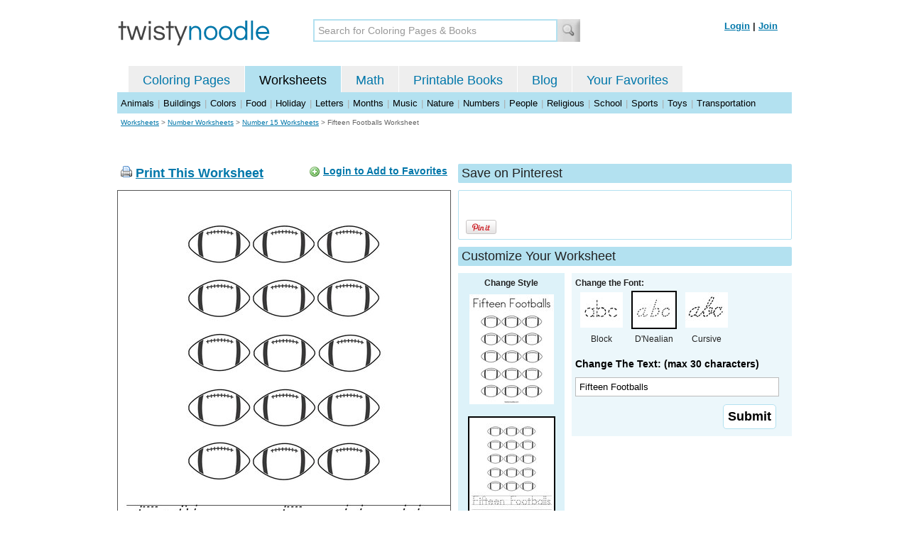

--- FILE ---
content_type: text/html; charset=utf-8
request_url: https://twistynoodle.com/fifteen-footballs-worksheet/dnealian_outline/
body_size: 4124
content:
<!DOCTYPE html PUBLIC "-//W3C//DTD XHTML 1.0 Strict//EN" "https://www.w3.org/TR/xhtml1/DTD/xhtml1-strict.dtd">
<html xmlns="https://www.w3.org/1999/xhtml" xml:lang="en" lang="en">
<meta http-equiv="Content-Type" content="text/html; charset=UTF-8" />
<title>Fifteen Footballs Worksheet - D'Nealian - Twisty Noodle</title>
<meta name='description' content='Fifteen Footballs with DNealian tracing font worksheet that you can customize and print for kids.' />
<meta name="viewport" content="width=1024" />


    
 <link rel="canonical" href="https://twistynoodle.com/fifteen-footballs-worksheet/" />
    


<link rel="shortcut icon" type="image/x-icon" href="https://s.twistynoodle.com/img/favicon.ico" />
<link rel="stylesheet" href="/media/css/blueprint/screen.css" type="text/css" media="screen, projection" />
<!--[if lt IE 8]>
<link rel="stylesheet" href="/media/css/blueprint/ie.css" type="text/css" media="screen, projection" />
<![endif]-->
<link rel="stylesheet" href="/media/css/main.css" type="text/css" media="screen, projection" />
<!--[if lt IE 8]>
<link rel="stylesheet" href="/media/css/ie_main.css" type="text/css" media="screen, projection" />
<![endif]-->

<link rel="stylesheet" href="/media/css/print.css" type="text/css" media="print" />
<script src="//ajax.googleapis.com/ajax/libs/jquery/1.8.2/jquery.min.js"></script>
<!-- Google tag (gtag.js) -->
<script async src="https://www.googletagmanager.com/gtag/js?id=G-HNMW7XM2F3"></script>
<script>
  window.dataLayer = window.dataLayer || [];
  function gtag(){dataLayer.push(arguments);}
  gtag('js', new Date());

  gtag('config', 'G-HNMW7XM2F3');
</script>
<script type="text/javascript" src="/media/c/js/b459587df25e.js"></script>
<script async src="https://pagead2.googlesyndication.com/pagead/js/adsbygoogle.js?client=ca-pub-2362531631404855" crossorigin="anonymous"></script>
<!-- BLOGHER ADS Begin header tag -->
<script type="text/javascript">
  var blogherads = blogherads || {};
  blogherads.adq = blogherads.adq || [];
</script>
<script type="text/javascript" async="async" data-cfasync="false" src="https://ads.blogherads.com/static/blogherads.js"></script>
<script type="text/javascript" async="async" data-cfasync="false" src="https://ads.blogherads.com/bh/41/412/412983/2151967/header.js"></script>
<!-- BLOGHER ADS End header tag -->

<script type="text/javascript" src="/media/c/js/09cfec82c1ed.js"></script>
<script type="text/javascript">
  function print_this()
  {
      window.print();
  }
  </script>
  <script type="application/ld+json">
		{
		  "@context": "https://schema.org/", 
		  "@graph":[
		  {"@type": "BreadcrumbList", 
		  "itemListElement": [{
		    "@type": "ListItem", 
		    "position": 1, 
		    "name": "Worksheets",
		    "item": "https://twistynoodle.com/worksheets/"  
		  },{
		    "@type": "ListItem", 
		    "position": 2, 
		    "name": "Number Worksheets",
		    "item": "https://twistynoodle.com/worksheets/numbers/"  
		  },{
		    "@type": "ListItem", 
		    "position": 3, 
		    "name": "Number 15 Worksheets",
		    "item": "https://twistynoodle.com/worksheets/numbers/number-15/"  
		  }]
		},
		{
		  "@type": "CreativeWork",
		  "name": "Fifteen Footballs Worksheet - D'Nealian",
		  "learningResourceType": [
		    "lesson plan",
		    "learning activity",
		    "printed",
		    "worksheet"
		    ],
		  "audience": {
		    "@type": "EducationalAudience",
		    "educationalRole": "teacher"
		  },
		  "educationalAlignment": {
		    "@type": "AlignmentObject",
		    "alignmentType": "educationalLevel",
		    "educationalFramework": "US Grade Levels",
		    "targetName": "Elementary School",
		    "targetUrl": "http://purl.org/ASN/scheme/ASNEducationLevel/ElementarySchool"
		     
		  },
		  "url": "https://twistynoodle.com/fifteen-footballs-worksheet/",
		  "image": {
		  		"@type": "ImageObject",
			  "author": "Twisty Noodle",
			  "requiresSubscription": false,
			  "isFamilyFriendly": true,
			  "thumbnailUrl": "https://s.twistynoodle.com/img/r/fifteen/fifteen-footballs/fifteen-footballs_worksheet_png_120x155_q85.jpg?ctok=20160129174610",
			  "contentUrl": "https://s.twistynoodle.com/img/r/fifteen/fifteen-footballs/fifteen-footballs_worksheet-dnoutline_png_468x609_q85.jpg?ctok=20160129174610",
			  "datePublished": "2016-01-29",
			  "description": "Fifteen Footballs with DNealian tracing font worksheet that you can customize and print for kids.",
			  "name": "Fifteen Footballs Worksheet - D'Nealian"
			}
		}
		]
	}
	</script>

</head>
<body>
<div class="container">
<div class="span-24 logo-bar last">
  <div class="logo"><a href="/"><img src="https://s.twistynoodle.com/img/twisty_noodle_logo.png" alt="Home" /></a></div>
  <div class="search-box"><form action='/search/' id='search-form'><div><input type='text' name='q' id='search-input' maxlength='45' class='search-input searchinput-default' title='Search for Coloring Pages &amp; Books' /><input type="image" src="https://s.twistynoodle.com/img/search_new.jpg" class="search-button" value="Search" /></div></form></div>
  <div class="navbar-login">
    
  	<span><a href="/accounts/login/?next=/fifteen-footballs-worksheet/dnealian_outline/" rel="nofollow">Login</a> | <a href="/accounts/register/" rel="nofollow">Join</a></span>
  	
  </div>
</div>
<div class="span-24 clear nav last">
		<ul class="nav-buttons">
      <li class="small-nav-spacer">&nbsp;</li>  
      <li class=""><a href="/">Coloring Pages</a></li>
      <li class="button-on"><a href="/worksheets/">Worksheets</a></li>
      <li class=""><a href="/math">Math</a></li>
      <li class=""><a href="/mini-books/">Printable Books</a></li>
      <li class=""><a href="/blog/">Blog</a></li>
      <li class=""><a href="/users/profile/" rel="nofollow">Your Favorites</a></li>
  </ul>
</div>

<div class="clear last navbar"><a href="/worksheets/animals/">Animals</a> | <a href="/worksheets/buildings/">Buildings</a> | <a href="/worksheets/colors/">Colors</a> | <a href="/worksheets/food/">Food</a> | <a href="/worksheets/holiday/">Holiday</a> | <a href="/worksheets/letters/">Letters</a> | <a href="/worksheets/months/">Months</a> | <a href="/worksheets/music/">Music</a> | <a href="/worksheets/nature/">Nature</a> | <a href="/worksheets/numbers/">Numbers</a> |  <a href="/worksheets/people/">People</a> | <a href="/worksheets/religious/">Religious</a> | <a href="/worksheets/school-fun/">School</a> | <a href="/worksheets/sports/">Sports</a> | <a href="/worksheets/toys/">Toys</a> | <a href="/worksheets/transportation/">Transportation</a></div>



<div class="span-24 breadcrumb quiet append-bottom last"><a href="/worksheets/">Worksheets</a> &gt; <h2 class="quiet"><a href="/worksheets/numbers/">Number Worksheets</a></h2> &gt; <h2 class="quiet"><a href="/worksheets/numbers/number-15/">Number 15 Worksheets</a></h2> &gt; <h1 class="quiet">Fifteen Footballs Worksheet</h1></div>
<div class="span-24 prepend-top append-bottom center last">
	<!-- BLOGHER ADS Begin 970x250 ad -->
	<div id="skm-ad-flexbanner"></div>
	<script type="text/javascript">
	  blogherads.adq.push(['flexbanner', 'skm-ad-flexbanner']);
	</script>
	<!-- BLOGHER ADS End 970x250 ad -->
</div>
<div class="span-24 last">
	<div class="span-12">
		<div class="clear last">
			<div class="art-header last" id="printbutton"><img src="https://s.twistynoodle.com/img/icons/printer.png" alt="print this" /> <a href="javascript:print_this()">Print This Worksheet</a>
				<div class="favorite-button" id="favorite-button"><img src="https://s.twistynoodle.com/img/icons/add.png" alt="Add to Favorites" /> <a href="/accounts/login/?next=/fifteen-footballs-worksheet/dnealian_outline/" rel="nofollow">Login to Add to Favorites</a></div>
			</div>
			<div class="grid-image clear last"><a href="javascript:print_this()"><img src="https://s.twistynoodle.com/img/r/fifteen/fifteen-footballs/fifteen-footballs_worksheet-dnoutline_png_468x609_q85.jpg?ctok=20160129174610" alt="Fifteen Worksheet" /></a></div>
			<div class="print-this append-bottom last"><img src="https://s.twistynoodle.com/img/icons/printer.png" alt="print this" /> <a href="javascript:print_this()">Print This Worksheet</a> (it'll print full page)</div>
		</div>
	</div>
	<div class="span-12 last">
		<div class="section-header clear last">Save on Pinterest</div>
		<div class="social-box last">
			<div class="social-box-container clearfix">
				<ul class="social-buttons">	
					<li><br /><br /><a href="https://pinterest.com/pin/create/button/?url=https://twistynoodle.com/fifteen-footballs-worksheet/dnealian_outline/&media=https://s.twistynoodle.com/img/r/fifteen/fifteen-footballs/fifteen-footballs_worksheet_png_468x609_q85.jpg?ctok=20160129174610&description=Fifteen Footballs Worksheet from TwistyNoodle.com" class="pin-it-button" always-show-count="true" count-layout="vertical" rel="nofollow"><img border="0" src="//assets.pinterest.com/images/PinExt.png" title="Pin It" /></a></li>
				</ul>
		</div>	
	</div>
	
	<div class="section-header last">Customize Your Worksheet</div>
	<div class="span-4 template-selector">
		<div class="template-selector-body"><strong>Change Style</strong>
			<a href="/fifteen-footballs-coloring-page/"><img alt="Fifteen Footballs Coloring Page" class="template-thumb" src="https://s.twistynoodle.com/img/r/fifteen/fifteen-footballs/fifteen-footballs_coloring_page_png_120x155_q85.jpg?ctok=20160129174610" /></a>
			<img alt="Fifteen Footballs Worksheet" class="template-thumb selected" src="https://s.twistynoodle.com/img/r/fifteen/fifteen-footballs/fifteen-footballs_worksheet_png_120x155_q85.jpg?ctok=20160129174610" />
		</div>
	</div>
	<div class="span-8 last">
		<div class="text-selector last">
			<div class="text-selector-body last">
				<form action="/worksheets/noodle-twister/" method="post" id="customizer"><input type='hidden' name='csrfmiddlewaretoken' value='LIlNkgCOUz40m9C2cYIHBlywiFbsEFYf' /><input type="hidden" value="fifteen-footballs" name="rend" />
					<div class="span-8 last"><strong>Change the Font:</strong></div>
					<ul class="font-chooser">
						<li><a href="/fifteen-footballs-worksheet/"><img alt="Fifteen Footballs Worksheet" src="https://s.twistynoodle.com/img/block_outline_icon.jpg" /></a><br />Block</li>
						<li><a href="/fifteen-footballs-worksheet/dnealian_outline/"><img alt="D'Nealian Outline Font" id="dnealian_outline"class="selected" src="https://s.twistynoodle.com/img/dn_outline_icon.jpg" /></a><br />D'Nealian</li>
						<li><a href="/fifteen-footballs-worksheet/cursive_outline/"><img alt="Cursive Outline Font" id="cursive_outline"  src="https://s.twistynoodle.com/img/cursive_outline_icon.jpg" /></a><br />Cursive</li>
					</ul>
							<label class="clear black-label" for="caption">Change The Text: (max 30 characters)</label>
		      		  		<input type="text" class="your-text" maxlength="30" id="caption" name="caption" value="Fifteen Footballs" />
							<p class="test-selector-body-right"><input type="submit" value="Submit" /><input type="hidden" name="font" value="dnealian_outline" /></p>
				</form>
			</div>
		</div>
		<div class="ad-728x90 prepend-top append-bottom last">
			<!-- BLOGHER ADS Begin 300x250 ad -->
				<div id="skm-ad-medrec-1"></div>
				<script type="text/javascript">
				  blogherads.adq.push(['medrec', 'skm-ad-medrec-1']);
				</script>
			<!-- BLOGHER ADS End 300x250 ad -->
		</div>
	</div>
	</div>
</div>

<div class="span-24 append-bottom last">
	
	<div class="section-header last">Similar Worksheets</div>
	<ul class="page-list">
	<li>
		<ul class="list-item append-bottom table-cell-left">
	       	 
            <li><a href="/fifteen-49-worksheet/"><img src="https://s.twistynoodle.com/img/r/fifteen-clocks/fifteen-49/fifteen-49_worksheet_png_144x187_q85.jpg?ctok=20160308071900" alt="fifteen Handwriting Sheet" /></a></li>
            <li class="list-item-text"><a href="/fifteen-49-worksheet/">fifteen Handwriting Sheet</a></li>
                     
		</ul>
	</li>
	<li>
		<ul class="list-item append-bottom table-cell">
	       	 
            <li><a href="/15-46-worksheet/"><img src="https://s.twistynoodle.com/img/r/15/15-46/15-46_worksheet_png_144x187_q85.jpg?ctok=20160907095504" alt="15 Handwriting Sheet" /></a></li>
            <li class="list-item-text"><a href="/15-46-worksheet/">15 Handwriting Sheet</a></li>
                     
		</ul>
	</li>
	<li>
		<ul class="list-item append-bottom table-cell">
	       	 
            <li><a href="/i-can-count-to-15-2-worksheet/"><img src="https://s.twistynoodle.com/img/r/i-can-count-to-15/i-can-count-to-15-2/i-can-count-to-15-2_worksheet_png_144x187_q85.jpg?ctok=20160308154132" alt="I can count to 15 Handwriting Sheet" /></a></li>
            <li class="list-item-text"><a href="/i-can-count-to-15-2-worksheet/">I can count to 15 Handwriting Sheet</a></li>
                     
		</ul>
	</li>
	<li>
		<ul class="list-item append-bottom table-cell">
	       	 
            <li><a href="/practice-writing-the-word-fifteen-worksheet/"><img src="https://s.twistynoodle.com/img/r/practice-writing-the-word-fifteen/practice-writing-the-word-fifteen/practice-writing-the-word-fifteen_worksheet_png_144x187_q85.jpg?ctok=20160429085530" alt="Practice writing the word fifteen Handwriting Sheet" /></a></li>
            <li class="list-item-text"><a href="/practice-writing-the-word-fifteen-worksheet/">Practice writing the word fifteen Handwriting Sheet</a></li>
                     
		</ul>
	</li>
	<li>
		<ul class="list-item append-bottom table-cell">
	       	 
            <li><a href="/how-many-ties-worksheet/"><img src="https://s.twistynoodle.com/img/r/how-many-ties/how-many-ties/how-many-ties_worksheet_png_144x187_q85.jpg?ctok=20160216151221" alt="How many ties Handwriting Sheet" /></a></li>
            <li class="list-item-text"><a href="/how-many-ties-worksheet/">How many ties Handwriting Sheet</a></li>
                     
		</ul>
	</li>
	<li>
		<ul class="list-item append-bottom table-cell-right">
	       	 
            <li><a href="/how-many-flies-worksheet/"><img src="https://s.twistynoodle.com/img/r/how-many-flies/how-many-flies/how-many-flies_worksheet_png_144x187_q85.jpg?ctok=20160216152624" alt="How many flies Handwriting Sheet" /></a></li>
            <li class="list-item-text"><a href="/how-many-flies-worksheet/">How many flies Handwriting Sheet</a></li>
                     
		</ul>
	</li>
</ul>
	
</div>


<hr />
<div class="span-24 last">
<div class="ad-728x90 append-bottom last">
  <!-- BLOGHER ADS Begin Second 728x90 ad -->
  <div id="skm-ad-banner-2"></div>
  <script type="text/javascript">
    blogherads.adq.push(['banner', 'skm-ad-banner-2']);
  </script>
  <!-- BLOGHER ADS End Second 728x90 ad -->
</div>
</div>

<hr />
<div class="span-10 append-bottom">&copy; 2010-23 Twisty Noodle, LLC. All rights reserved.</div>
<div class="span-4 center"><a href="https://www.sheknows.com/channels/parenting" rel="nofollow"><img src="https://s.twistynoodle.com/img/sheknows_family.jpg" alt="sheknows logo" /></a></div>
<div class="span-10 append-bottom align-right last"><a href="/about_us/">About Us</a> | <a href="/blog/">Blog</a> | <a href="/contact_us/">Contact Us</a> | <a href="/terms_of_service/">Terms of Service</a> | <a href="/privacy/">Privacy Statement</a><br /><br />Built with &#9829; in California, USA</div>
</div>
<div class="printer-page"><div class="holder"></div><img src="https://s.twistynoodle.com/img/r/fifteen/fifteen-footballs/fifteen-footballs_worksheet-dnoutline.png?ctok=20160129174610" alt="Fifteen Footballs Worksheet" /></div>
<script type="text/javascript" src="https://assets.pinterest.com/js/pinit.js"></script>
</body>
</html>


--- FILE ---
content_type: text/html; charset=utf-8
request_url: https://www.google.com/recaptcha/api2/aframe
body_size: 265
content:
<!DOCTYPE HTML><html><head><meta http-equiv="content-type" content="text/html; charset=UTF-8"></head><body><script nonce="zw3S1tSoJo1mVvVavdlkAA">/** Anti-fraud and anti-abuse applications only. See google.com/recaptcha */ try{var clients={'sodar':'https://pagead2.googlesyndication.com/pagead/sodar?'};window.addEventListener("message",function(a){try{if(a.source===window.parent){var b=JSON.parse(a.data);var c=clients[b['id']];if(c){var d=document.createElement('img');d.src=c+b['params']+'&rc='+(localStorage.getItem("rc::a")?sessionStorage.getItem("rc::b"):"");window.document.body.appendChild(d);sessionStorage.setItem("rc::e",parseInt(sessionStorage.getItem("rc::e")||0)+1);localStorage.setItem("rc::h",'1768640007525');}}}catch(b){}});window.parent.postMessage("_grecaptcha_ready", "*");}catch(b){}</script></body></html>